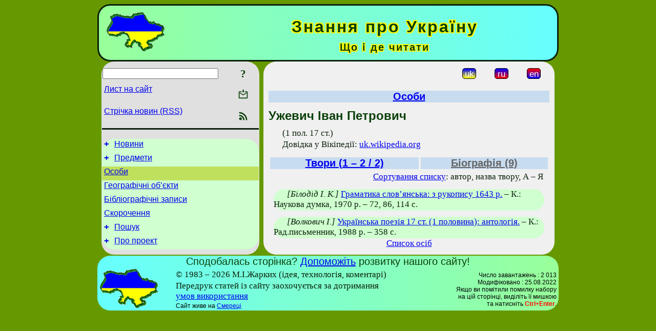

--- FILE ---
content_type: text/html; charset=utf-8
request_url: https://uknol.info/uk/Persons/Uzhevych_I.html
body_size: 7519
content:
<!DOCTYPE html>
<html lang="uk">
<head>
<!-- Global site tag (gtag.js) - Google Analytics -->
<script async src="https://www.googletagmanager.com/gtag/js?id=UA-3035925-11"></script>
<script>
 window.dataLayer = window.dataLayer || [];
 function gtag(){dataLayer.push(arguments);}
 gtag('js', new Date());
 gtag('config', 'UA-3035925-11');
</script>
<script async src="//pagead2.googlesyndication.com/pagead/js/adsbygoogle.js"></script>
<script>
(adsbygoogle = window.adsbygoogle || []).push({
google_ad_client: "pub-3960713518170830",
enable_page_level_ads: true
});
</script>
<meta http-equiv="Content-Type" content="text/html; charset=utf-8" />
<meta name="viewport" content="width=device-width, initial-scale=1">
<meta name="generator" content="Smereka 4.3" />
<meta name="author" content="M.Zharkikh" />
<!-- Begin section WinTitle -->
<title>Ужевич Іван Петрович (1 пол. 17 ст.)</title>
<!-- End section WinTitle -->
<meta name="description" content="Довідка у Вікіпедії: uk.wikipedia.org" />
<link rel="shortcut icon" media="all" href="/files/UKnol/favicon.ico" type="image/x-icon" />
<link rel="icon" media="all" href="/files/UKnol/favicon.ico" type="image/x-icon" />
<!-- Begin section ResponsiveCSS -->
<style>
/* Common Smereka responsive design styles
Inspired with W3.css ver 4.12 */

@media (min-width: 900px) {
.w3-modal-content {width:800px!important;}
.w3-hide-large {display:none!important;}
#LeftCell {width: 308px;}
}

@media (max-width: 899px) {
#LeftCell {display: none;}
#DocContainer {max-width: 600px!important;}
}
</style>
<!-- End section ResponsiveCSS -->
<link rel="StyleSheet" type="text/css" href="/files/UKnol/site.css" />
<script src="/files/common/jscripts/common.js"></script>
<!-- Begin section AdditionalJS -->
<script src="/files/UKnol/jscripts/uknol.js"></script>
<!-- End section AdditionalJS -->
<script>
var LACopyFail = 'Скористайтесь локальним меню для копіювання';
var LATempText = 'Запит обробляється...';
var LATEMsg = 'Фрагмент тексту, в якому Ви помітили помилку:%n%s%n%nВідправити повідомлення редактору сайта?';
var LATENote = 'Виділено занадто довгий текст.%nВиділіть не більше %s символів.';
var LABmkA = 'Номер рядка (абзаца)';
var LABmkB = 'Копіювати URL рядка (абзаца) в буфер обміну';
var LABmkC = 'Встановити закладку на цей рядок (абзац)';
var LABmkD = 'К';
var LABmkD2 = 'З';
var LAShareText = 'Поділитись у ';
var LAPublText = 'Опублікувати в ';
var LAAddBmkText = 'Додати закладку в ';
var LACVMsg = 'Поле «%s» є обов’язковим';
var DoLoadFunc = null;
var HelperRunOnce = 0;
var FocusId = null;
var CurrentNodeId = 36349;
var CurrentLang = 'uk';
var CurrentMode = '';
var GlobalSearchMode = 'GoogleSE';
window.google_analytics_uacct = 'UA-3035925-11';

function CopyToClipboard(str) {
//This is NOT work while in separate file, but work when insert in HTML.
	if (window.clipboardData) { // IE
		window.clipboardData.setData('text', str);
	} else { // all except Safari
	// http://jsfiddle.net/jdhenckel/km7prgv4/3
		function listener(e) {
		e.clipboardData.setData("text/html", str);
		e.clipboardData.setData("text/plain", str);
		e.preventDefault();
		}
		document.addEventListener("copy", listener);
		try {
			var Res = document.execCommand('copy');
			if (!Res) { // no way in Safari!
				alert(LACopyFail);
			}
		}
		catch (err) {
			alert(LACopyFail);
		}
		document.removeEventListener("copy", listener);
	}
}; // CopyToClipboard
</script>

<link rel="canonical" href="/uk/Persons/Uzhevych_I.html" />
<script src="https://www.uknol.info/files/UKnol/jscripts/draglib.js"></script>
<script src="https://www.uknol.info/files/UKnol/jscripts/uknol.js"></script>
</head>
<body class="DocBody" onload="DoLoad()">
<div id="DocContainer">
<!-- Begin section PreHeader -->
<!-- End section PreHeader -->
<header>
<!-- Begin section PageHeader -->
<table id="InnerDocHdr">
<tr>
<td style="vertical-align: middle; width: 12px" class="w3-hide-large">
<button id="MenuBtn" class="w3-button" title="Відкрити ліву панель інструментів / навігації" onclick="ToggleLeftPanel(1)">☰</button>
</td>
<td style="vertical-align: middle; padding-left: 5px; padding-right: 5px">
<a href="/"><img src="https://www.uknol.info/files/UKnol/design/logos.png" alt="Початкова сторінка" title="Початкова сторінка" class="w3-image"></a>
</td>
<td>
<!-- Begin section HeaderInfo -->
<p id="SiteTitle" class="DocHeader">
	Знання про Україну
</p>
<p id="SiteSubtitle" class="InternalHeader2">
	Що і де читати
</p>
<!-- End section HeaderInfo -->
</td>
</tr>
</table>
<!-- End section PageHeader -->
</header>
<main>
<div id="InfoPanel" class="w3-modal" style="display: none;">
<div id="InfoPanelCnt" class="w3-modal-content">
<p class="BodyRight" onclick="ClosePanel()"><button class="w3-button CloseBtn" style="background-color: transparent!important" title="Esc - закрити" onclick="ClosePanel()">X</button></p>
<!-- Begin section InfoPanel -->
<div id="MessageForm" style="display: none; min-width: 400px; padding-bottom: 16px;">
<h2 style="margin-top: 0px">
	Лист на сайт
</h2>
<form name="MailForm" action="#" onsubmit="return SendMailMsg();">
<table class="CenteredBlock BTNoIndent">
	<tr>
		<td>
			<label for="SenderName">П.І.Б.</label> (<span id="SenderName_Place">0/64</span>)
		</td>
		<td>
			<input type="text" id="SenderName" maxlength="32" value="" style="width: 100%" onkeyup="return DoKeyUp(this, 64)" />
		</td>
	</tr>
	<tr>
		<td>
			<label for="Contact">Е-адреса</label> (<span id="Contact_Place">0/64</span>)
		</td>
		<td>
			<input type="text" id="Contact" maxlength="32" value="" style="width: 100%" onkeyup="return DoKeyUp(this, 64)" />
		</td>
	</tr>
	<tr>
	 <td colspan="2">
			<p class="BTNoIndent">
				<label for="MsgText">Повідомлення</label> (<span id="MsgText_Place">0/1000</span>)<br>
				<textarea id="MsgText" rows="8" style=" width: 100%" onkeyup="return DoKeyUp(this, 1000)"></textarea>
			</p>
	 </td>
	</tr>
	<tr style="vertical-align: bottom;">
		<td style="text-align: center;" id="NumberSign">
		</td>
		<td>
			<input type="submit" value="Надіслати" onclick="return CheckValues({'SenderName' : 'П.І.Б.', 'Contact' : 'Е-адреса / телефон', 'MsgText' : 'Повідомлення', 'Number' : 'Число'});">
			<input type="reset" value="Скасувати">
		</td>
	</tr>
</table>
<input type="hidden" id="Referer" name="Referer" value="">
</form>
</div>

<div id="Search" class="CenteredBlock" style="display: none; min-width: 400px; max-width: 600px; padding-bottom: 16px;">
<h2 style="margin-top: 0px">
	Пошук по розділу сайта <b><i>Ужевич Іван Петрович</i></b>
</h2>
<table class="CenteredBlock">
<tr>
<td>
<input type="text" maxlength="255" value="" id="SearchTerm2" style="width: 240px;" title="[Alt + Shift + F] Введіть пошуковий вираз + Enter" onkeypress="SearchKeyPress(event, 'SearchTerm2')"/>
</td>
<td>
<div class="w3-button" title="Пошук по розділу" style="cursor: pointer;" onclick="SiteSearchSM('SearchTerm2');"><div class="SearchBtn ToolBtnColor">?</div></div>
</td>
<td class="BTNoIndent">
<a href="#" onclick="ToggleBlock('SearchAddParam')">Налаштування…</a>
</td>
</tr>
</table>
<div id="SearchAddParam" style="display: none">
<table class="CenteredBlock SearchAddParam">
<tr style="vertical-align: top">
	<td class="BTNoIndent">
		<input type="checkbox" id="CaseSensitive" /> <label for="CaseSensitive">З урахуванням регістру</label><br />
		<b>Поля</b>:<br />
		<input type="radio" id="FindAttrFieldAll" name="FindAttrField" value="TitleCode" checked="checked"/> <label for="FindAttrFieldAll">Скрізь</label><br />
		<input type="radio" id="FindAttrFieldTitle" name="FindAttrField" value="DocTitle" /> <label for="FindAttrFieldTitle">Тільки в заголовках</label><br />
		<input type="radio" id="FindAttrFieldText" name="FindAttrField" value="HTMLCode" /> <label for="FindAttrFieldText">Тільки в текстах</label>
	</td>
	<td class="BTNoIndent" style="padding-left: 16px">
		<b>Частина слова</b>:<br />
		<input type="radio" id="FindWordPtany" name="FindWordPt" value="any" checked="checked"/> <label for="FindWordPtany">будь-яка</label><br />
		<input type="radio" id="FindWordPtwhole" name="FindWordPt" value="whole" /> <label for="FindWordPtwhole">ціле слово</label><br />
		<input type="radio" id="FindWordPtbegin" name="FindWordPt" value="begin" /> <label for="FindWordPtbegin">початок</label><br />
		<input type="radio" id="FindWordPtend" name="FindWordPt" value="end" /> <label for="FindWordPtend">кінець</label>
	</td>
</tr>
</table>
</div>
<div id="SearchOutput">
</div>
<p class="BF BodyCenter">
	Не знайшли потрібного?
</p>
<p class="BodyCenter">
	1) Змініть пошуковий вираз та / або додаткові налаштування пошуку;
</p>
<p class="BodyCenter">
	2) Шукайте в іншому розділі сайту;
</p>
<p class="BodyCenter">
	3) Скористайтесь пошуком Google <b>по всьому сайту</b>:
</p>
<table id="GSearch" class="CenteredBlock" style="margin-bottom: 8px">
<tr>
<td>
<input type="text" maxlength="255" value="" id="GSearchTerm" style="width: 140px;" onkeypress="SearchKeyPress(event, 'GSearchTerm', 'GoogleSE')"/>
</td>
<td class="BodyCenter">
<input type="button" title="Пошук Google" value="Go[ogle]" onclick="SiteSearchGoogle('GSearchTerm');" />
</td>
</tr>
</table>
</div>

<div id="InfoPanelStuff" style="display: none">
</div>

<div id="BackLinks" class="CenteredBlock" style="display: none; min-width: 400px; max-width: 600px; padding-bottom: 16px;">
<h2 style="margin-top: 0px">
	Посилання на сторінку сайта <b><i>Ужевич Іван Петрович</i></b>
</h2>
<div id="BackLinksOutput">
</div>
</div>

<!-- End section InfoPanel -->
</div>
</div>
<div id="LeftPanelFloat" style="display: none" class="w3-hide-large">
</div>
<table class="StuffTable">
<tr>
<td id="LeftCell">
<p class="BodyRight" onclick="ToggleLeftPanel(0)"><button class="w3-button w3-hide-large CloseBtn" style="background-color: transparent!important" title="Esc - закрити" onclick="ToggleLeftPanel(0)">X</button></p>
<!-- Begin section ToolBlockResponsible -->
<table class="w3-table ToolBlock">
	<tr>
		<td>
			<input type="text" maxlength="255" value="" id="SearchTerm" style="width: 100%" title="[Alt + Shift + F] Введіть пошуковий вираз" onkeypress="SearchKeyPress(event, 'SearchTerm')"/>
		</td>
		<td style="text-align: right">
			<div class="w3-button" title="Пошук" onclick="SiteSearchSM('SearchTerm');">
<div class="SearchBtn ToolBtnColor">?</div>
			</div>
		</td>
	</tr>
	<tr>
		<td class="Menu0"><a href="#" onclick="MailToEditor()">Лист на сайт</a></td>
		<td style="text-align: right">
			<div class="w3-button" title="Лист на сайт" onclick="MailToEditor()">
<svg id="MailIcon" viewBox="0 0 24 24" width="27" height="21">
<polygon class="ToolBtnColor" points="19,8.6 12,13 5,8.6 5,10.6 12,15 19,10.6"></polygon>
<path class="ToolBtnColor" d="M20,6h-3.2l-1.5,2H20v12H4V8h4.7L7.2,6H4C2.9,6,2,6.9,2,8v12c0,1.1,0.9,2,2,2h16c1.1,0,2-0.9,2-2V8C22,6.9,21.1,6,20,6z"></path>
<polygon class="ToolBtnColor" points="9,5 11,5 11,2 13,2 13,5 15,5 12,9"></polygon>
</svg>
			</div>
		</td>
	</tr>
	<tr>
		<td class="Menu0"><a href="/uk/xml/rss.xml">Стрічка новин (RSS)</a></td>
		<td style="text-align: right">
			<div class="w3-button" title="Стрічка новин (RSS 2.0)"><a href="/uk/xml/rss.xml">
<svg id="RSSicon" viewBox="0 0 8 8" width="27" height="21">
 <circle class="ToolBtnColor" cx="2" cy="6" r="1"></circle>
 <path class="ToolBtnColor" d="m 1,4 a 3,3 0 0 1 3,3 h 1 a 4,4 0 0 0 -4,-4 z"></path>
 <path class="ToolBtnColor" d="m 1,2 a 5,5 0 0 1 5,5 h 1 a 6,6 0 0 0 -6,-6 z"></path>
</svg>
			</a></div>
		</td>
	</tr>

</table>

<!-- End section ToolBlockResponsible -->
<!-- Begin section ToolBlockDivider -->
<!-- End section ToolBlockDivider -->
<aside>
<!-- Begin section SydNal -->
<script async src="https://pagead2.googlesyndication.com/pagead/js/adsbygoogle.js?client=ca-pub-3960713518170830"
 crossorigin="anonymous"></script>
<!-- 300x250, created 6/18/09 -->
<ins class="adsbygoogle"
 style="style="display:inline-block;width:300px;height:250px""
 data-ad-client="ca-pub-3960713518170830"
 data-ad-slot="6772614692"></ins>
<script>
 (adsbygoogle = window.adsbygoogle || []).push({});
</script>
<!-- End section SydNal -->
<!--LinkPlace1-->
</aside>
<nav>
<!-- Begin section Inspector -->
<!-- Inspector begin -->
<div class="TreeDiv">
	<p class="Menu0" style="margin-left: 0px">
		<span class="TreeMarker"><a href="/uk/News.html" class="TreeMarkerLink">+</a>&nbsp;</span><a href="/uk/News.html">Новини</a>
	</p>
	<p class="Menu0" style="margin-left: 0px">
		<span class="TreeMarker"><a href="/uk/Subjects.html" class="TreeMarkerLink">+</a>&nbsp;</span><a href="/uk/Subjects.html">Предмети</a>
	</p>
	<p class="Menu0Sel" style="margin-left: 0px">
		<span class="TreeMarker"></span><a href="/uk/Persons.html">Особи</a>
	</p>
	<p class="Menu0" style="margin-left: 0px">
		<span class="TreeMarker"></span><a href="/uk/GeoFeatures.html">Географічні об’єкти</a>
	</p>
	<p class="Menu0" style="margin-left: 0px">
		<span class="TreeMarker"></span><a href="/uk/Records.html">Бібліографічні записи</a>
	</p>
	<p class="Menu0" style="margin-left: 0px">
		<span class="TreeMarker"></span><a href="/uk/Abbreviations.html">Скорочення</a>
	</p>
	<p class="Menu0" style="margin-left: 0px">
		<span class="TreeMarker"><a href="/uk/Search.html" class="TreeMarkerLink">+</a>&nbsp;</span><a href="/uk/Search.html">Пошук</a>
	</p>
	<p class="Menu0" style="margin-left: 0px">
		<span class="TreeMarker"><a href="/uk/About.html" class="TreeMarkerLink">+</a>&nbsp;</span><a href="/uk/About.html">Про проект</a>
	</p>
</div>
<!-- Inspector end -->

<!-- End section Inspector -->
</nav>
<aside>
<!--LinkPlace0-->
</aside>
</td>
<td id="StuffCell">
<!-- Begin section StuffCell -->
<!-- Begin section TrackBar -->
<nav>
<table class="TrackBar w3-table">
	<tr>
		<td style="text-align: left; margin-left: 1em;">
			<!-- StdEditorBar start -->


<!-- StdEditorBar end -->
		</td>
		<td style="text-align: right; vertical-align: middle; margin-right: 1em; white-space:nowrap;">
			<script>
var FPBStyle = 'inline-block';
</script>
<div class="w3-button" style="display: inline-block; cursor: default;"><div id="ukLangVer" class="LangVerBtn" title="укр.">uk</div></div>
 <div class="w3-button" style="display: inline-block;"><a href="/ru/Persons/Uzhevych_I.html"><div id="ruLangVer" class="LangVerBtn" title="рос.">ru</div></a></div>
 <div class="w3-button" style="display: inline-block;"><a href="/en/Persons/Uzhevych_I.html"><div id="enLangVer" class="LangVerBtn" title="англ.">en</div></a></div>
 <div id="FPanelBtn" class="w3-button ToolBtnColor" style="display: none; cursor: pointer" title="Плаваюча панель" onclick="DisplayFloatPanel()"><div class="SearchBtn" >&#9788;</div></div>

		</td>
	</tr>
</table>
</nav>
<!-- End section TrackBar -->
<nav>
<h2>
	<a href="/uk/Persons.html">Особи</a>
</h2>

</nav>
<article>
<header>
<!-- Begin section DocTitle -->
<h1 id="UKTitle">
	Ужевич Іван Петрович
</h1>
<!-- End section DocTitle -->
</header>
<!-- Begin section Author -->
<!-- End section Author -->
<!-- Begin section MainContent -->
<p class="BT">
	(1 пол. 17 ст.)
</p>
<p class="BT">
	Довідка у Вікіпедії: <script>
	document.write((new Array('<a ', 'hre', 'f="', 'htt', 'ps:', '//u', 'k.w', 'iki', 'ped', 'ia.', 'org', '/wi', 'ki/', '%D0', '%A3', '%D0', '%B6', '%D0', '%B5', '%D0', '%B2', '%D0', '%B8', '%D1', '%87', '_%D', '0%8', '6%D', '0%B', '2%D', '0%B', '0%D', '0%B', 'D_%', 'D0%', '9F%', 'D0%', 'B5%', 'D1%', '82%', 'D1%', '80%', 'D0%', 'BE%', 'D0%', 'B2%', 'D0%', 'B8%', 'D1%', '87"', ' ta', 'rge', 't="', '_bl', 'ank', '">u', 'k.w', 'iki', 'ped', 'ia.', 'org', '</a', '>')).join(""));
</script>
</p>

<div id="UKItemsList">
<table width="100%"><tr><td><h2>
	<a href="/uk/Persons/Uzhevych_I.html">Твори (1 – 2 / 2)</a>
</h2>
</td><td><h2>
	<a style="color: rgb(100, 100, 100)" href="/uk/Persons/Uzhevych_I.html?dmode=P">Біографія (9)</a>
</h2>
</td></tr></table><p class="BodyRight" style="margin-right: 12px"><a href="#" onclick="return ToggleBlock('UKSortForm')">Сортування списку</a>: автор, назва твору, А – Я</p>
<div id="UKSortForm" style="margin-left: 200px; display: none; width: 325px"><div class="BiblRecPlate">
<style>
.uponMe {background-color: red;}
</style>
<table>
	<tr>
		<td>
			<div id="SortItems">
<p class="BTNoIndent" style="margin-top: 0px; margin-bottom: 0px; width: auto" id="author">
	<input type="checkbox" id="authorCB" value="author" checked="1"/>
	<label for="authorCB">автор</label>
</p>
<p class="BTNoIndent" style="margin-top: 0px; margin-bottom: 0px; width: auto" id="title">
	<input type="checkbox" id="titleCB" value="title" checked="1"/>
	<label for="titleCB">назва твору</label>
</p>
<p class="BTNoIndent" style="margin-top: 0px; margin-bottom: 0px; width: auto" id="publyear">
	<input type="checkbox" id="publyearCB" value="publyear" />
	<label for="publyearCB">рік публікації</label>
</p>
<p class="BTNoIndent" style="margin-top: 0px; margin-bottom: 0px; width: auto" id="smdaybegin">
	<input type="checkbox" id="smdaybeginCB" value="smdaybegin" />
	<label for="smdaybeginCB">початок періоду</label>
</p>
<p class="BTNoIndent" style="margin-top: 0px; margin-bottom: 0px; width: auto" id="smdayend">
	<input type="checkbox" id="smdayendCB" value="smdayend" />
	<label for="smdayendCB">кінець періоду</label>
</p>

			</div>
		</td>
		<td>
			<input type="hidden" id="dmode" name="dmode" value="A"/>
			<input type="hidden" id="addid" name="dmode" value="0"/>
			<input type="hidden" id="cnt" name="dmode" value="2"/>
			<input type="radio" id="SortAZ" name="SortDir" value="asc" checked="1"/><label for="SortAZ">А – Я</label><br>
			<input type="radio" id="SortZA" name="SortDir" value="desc" /><label for="SortZA">Я – А</label><br>
			<input type="button" value="Застосувати" style="margin-top: 16px" onclick="return SendSortRequest(0)" /><br>
			<input type="button" value="Відновити" style="margin-top: 16px" onclick="window.location.href='/uk/Persons/Uzhevych_I.html'" />
		</td>
	</tr>
</table>
<p class="BTNoIndent" style="width: auto">
Вмикайте елементи сортування за допомогою вимикачів.<br>Для зміни порядку сортування перетягайте елементи мишкою.
</p>

<script>
DoLoadFunc = InitDragObj;
</script>

</div></div><section><div class="BiblRecPlate">
<p class="BT">
	<span class="Author">[Білодід І. К.]</span> <a href="/uk/Records/Gramatyka_slovjanska_z_rukopysu_.html">Граматика слов’янська: з рукопису 1643 р.</a> – К.: Наукова думка, 1970 р. – 72, 86, 114 с.
</p>

</div></section>
<section><div class="BiblRecPlate">
<p class="BT">
	<span class="Author">[Волкович І.]</span> <a href="/uk/Records/Ukrajinska_poezija_17_st_1_polov.html">Українська поезія 17 ст. (1 половина): антологія.</a> – К.: Рад.письменник, 1988 р. – 358 с.
</p>

</div></section>
</div>
<!-- End section MainContent -->
</article>
<nav>
<!-- Begin section Navigation -->
<p class="BodyCenter">
	<a href="/uk/Persons.html?char=%D0%A3" title="Особи">Список осіб</a>
</p>
<!-- End section Navigation -->
</nav>
<!-- End section StuffCell -->
</td>
</tr>
</table>
</main>
<footer>
<!-- Begin section PageFooter -->
<div id="InnerDocFtr">
<hr class="GenDivider" id="FtrDivider">
<h3 id="HelperHdr">Сподобалась сторінка? <a href="#HelperHdr" onclick="ToggleHelperBlock()">Допоможіть</a> розвитку нашого сайту!</h3>
<div id="Helper" style="display: none">
<table class="w3-table">
	<tr style="vertical-align: top">
		<td style="width: 50%">
			<h3>
				Розмістіть посилання на цю сторінку<br> у своєму сайті / блозі / etc.
			</h3>
			<table class="w3-table">
				<tr>
					<td style="width: 50%" class="BodyCenter">
						Код для вставки
					</td>
					<td class="BodyCenter">
						Буде виглядати
					</td>
				</tr>
				<tr>
					<td>
						<textarea id="LinkText" style="width: 100%" readonly="readonly" rows="5"><i>Знання про Україну</i> – <a href="/uk/Persons/Uzhevych_I.html">Ужевич Іван Петрович (1 пол. 17 ст.)</a></textarea>
					</td>
					<td style="padding-left: 4px; text-align: left" class="BTNoIndent">
						<i>Знання про Україну</i> – <a href="/uk/Persons/Uzhevych_I.html">Ужевич Іван Петрович (1 пол. 17 ст.)</a>
					</td>
				</tr>
				<tr>
					<td>
					</td>
					<td>
					</td>
				</tr>
			</table>
			<p class="BodyCenter">
				<a href="#HelperHdr" onclick="CopyLink(); return false;">Скопіюйте</a> код з поля «Код для вставки» і вставте його на своїй сторінці. Змініть його відповідно до ваших потреб.
			</p>
		</td>
		<td>
			<h3>
				Рекомендуйте цю сторінку своїм друзям<br>через соціальні мережі
			</h3>
			<div class="share42init"></div>
		</td>
	</tr>
</table>
<hr class="GenDivider" />
</div>

<table class="w3-table">
	<tr>
		<td style="vertical-align: middle; padding-left: 5px; padding-right: 5px">
		 	<a href="/"><img src="https://www.uknol.info/files/UKnol/design/logos.png" alt="Початкова сторінка" title="Початкова сторінка" class="w3-image"></a>
		</td>
		<td style="max-width: 400px">
<!-- Begin section FooterInfo -->
			<p class="BTNoIndent">
© 1983 – 2026 М.І.Жарких (ідея, технологія, коментарі)
			</p>
			<p class="BTNoIndent">
Передрук статей із сайту заохочується за дотримання<br><a href="/uk/About/TermsOfUse.html">умов використання</a>
			</p>
			<p class="ToolLabel">
Сайт живе на <script>
	document.write((new Array('<a ', 'hre', 'f="', 'htt', 'ps:', '//w', 'ww.', 'm-z', 'har', 'kik', 'h.n', 'ame', '/uk', '/Sm', 'ere', 'ka.', 'htm', 'l" ', 'tar', 'get', '="_', 'bla', 'nk"', '>См', 'ере', 'ці<', '/a>')).join(""));
</script>
			</p>
<!-- End section FooterInfo -->
		</td>
		<td style="text-align: right; vertical-align: middle; padding-right: 4px;">
<!-- Begin section PageInfo -->
			<p class="ToolLabelRight">
				Число завантажень : 2 013
			</p>
			<p class="ToolLabelRight">
				Модифіковано : <time datetime="2022-08-25 17:21:21">25.08.2022</time>
			</p>
<!-- End section PageInfo -->
			<p class="ToolLabelRight">
				Якщо ви помітили помилку набору<br>на цiй сторiнцi, видiлiть її мишкою<br>та натисніть <span class="Attention">Ctrl+Enter</span>.
			</p>
		</td>
	</tr>
</table>
</div>
<!-- End section PageFooter -->
</footer>
<!-- Begin section PostFooter -->
<aside>

</aside>
<!-- End section PostFooter -->
</div>
</body>
</html>


--- FILE ---
content_type: text/html; charset=utf-8
request_url: https://www.google.com/recaptcha/api2/aframe
body_size: 268
content:
<!DOCTYPE HTML><html><head><meta http-equiv="content-type" content="text/html; charset=UTF-8"></head><body><script nonce="72RluDQj7Wza42yYvB7kgQ">/** Anti-fraud and anti-abuse applications only. See google.com/recaptcha */ try{var clients={'sodar':'https://pagead2.googlesyndication.com/pagead/sodar?'};window.addEventListener("message",function(a){try{if(a.source===window.parent){var b=JSON.parse(a.data);var c=clients[b['id']];if(c){var d=document.createElement('img');d.src=c+b['params']+'&rc='+(localStorage.getItem("rc::a")?sessionStorage.getItem("rc::b"):"");window.document.body.appendChild(d);sessionStorage.setItem("rc::e",parseInt(sessionStorage.getItem("rc::e")||0)+1);localStorage.setItem("rc::h",'1768651908182');}}}catch(b){}});window.parent.postMessage("_grecaptcha_ready", "*");}catch(b){}</script></body></html>